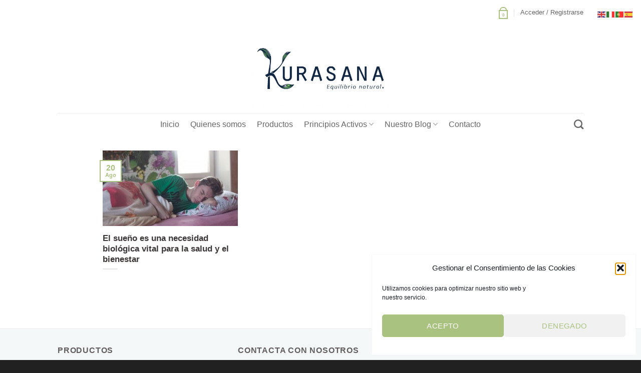

--- FILE ---
content_type: text/html; charset=UTF-8
request_url: https://kurasanalabs.com/tag/salud-mental/
body_size: 9507
content:
<!DOCTYPE html><html lang="es" class="loading-site no-js"><head><meta charset="UTF-8" /><link rel="profile" href="http://gmpg.org/xfn/11" /><link rel="pingback" href="https://kurasanalabs.com/xmlrpc.php" /><meta name='robots' content='noindex, follow' /><meta name="viewport" content="width=device-width, initial-scale=1" /><link media="all" href="https://kurasanalabs.com/wp-content/cache/autoptimize/css/autoptimize_2e1675020e30ac24bbf9c1615ec35b4e.css" rel="stylesheet"><title>Salud Mental archivos &#8226; Kurasana</title><meta property="og:locale" content="es_ES" /><meta property="og:type" content="article" /><meta property="og:title" content="Salud Mental archivos &#8226; Kurasana" /><meta property="og:url" content="https://kurasanalabs.com/tag/salud-mental/" /><meta property="og:site_name" content="Kurasana" /><meta name="twitter:card" content="summary_large_image" /><meta name="twitter:site" content="@kurasanalabs" /> <script type="application/ld+json" class="yoast-schema-graph">{"@context":"https://schema.org","@graph":[{"@type":"CollectionPage","@id":"https://kurasanalabs.com/tag/salud-mental/","url":"https://kurasanalabs.com/tag/salud-mental/","name":"Salud Mental archivos &#8226; Kurasana","isPartOf":{"@id":"https://kurasanalabs.com/#website"},"primaryImageOfPage":{"@id":"https://kurasanalabs.com/tag/salud-mental/#primaryimage"},"image":{"@id":"https://kurasanalabs.com/tag/salud-mental/#primaryimage"},"thumbnailUrl":"https://kurasanalabs.com/wp-content/uploads/2021/12/Pildora_21_Kurasana-scaled.jpg","breadcrumb":{"@id":"https://kurasanalabs.com/tag/salud-mental/#breadcrumb"},"inLanguage":"es"},{"@type":"ImageObject","inLanguage":"es","@id":"https://kurasanalabs.com/tag/salud-mental/#primaryimage","url":"https://kurasanalabs.com/wp-content/uploads/2021/12/Pildora_21_Kurasana-scaled.jpg","contentUrl":"https://kurasanalabs.com/wp-content/uploads/2021/12/Pildora_21_Kurasana-scaled.jpg","width":2560,"height":1707},{"@type":"BreadcrumbList","@id":"https://kurasanalabs.com/tag/salud-mental/#breadcrumb","itemListElement":[{"@type":"ListItem","position":1,"name":"Home","item":"https://kurasanalabs.com/"},{"@type":"ListItem","position":2,"name":"Salud Mental"}]},{"@type":"WebSite","@id":"https://kurasanalabs.com/#website","url":"https://kurasanalabs.com/","name":"Kurasana","description":"Complementos alimenticios para combatir los trastornos del sueño y de ansiedad de una forma natural.","publisher":{"@id":"https://kurasanalabs.com/#organization"},"potentialAction":[{"@type":"SearchAction","target":{"@type":"EntryPoint","urlTemplate":"https://kurasanalabs.com/?s={search_term_string}"},"query-input":{"@type":"PropertyValueSpecification","valueRequired":true,"valueName":"search_term_string"}}],"inLanguage":"es"},{"@type":"Organization","@id":"https://kurasanalabs.com/#organization","name":"Kurasana","url":"https://kurasanalabs.com/","logo":{"@type":"ImageObject","inLanguage":"es","@id":"https://kurasanalabs.com/#/schema/logo/image/","url":"https://kurasanalabs.com/wp-content/uploads/2020/07/cropped-Kurasana_Icona.jpg","contentUrl":"https://kurasanalabs.com/wp-content/uploads/2020/07/cropped-Kurasana_Icona.jpg","width":512,"height":512,"caption":"Kurasana"},"image":{"@id":"https://kurasanalabs.com/#/schema/logo/image/"},"sameAs":["https://www.facebook.com/kurasanalabs/","https://x.com/kurasanalabs","https://www.instagram.com/kurasanalabs/","https://es.linkedin.com/organization-guest/company/kurasanalabs","https://www.youtube.com/channel/UCN0u5i61jqMNXoj3qOZiZeg"]}]}</script> <link rel='prefetch' href='https://kurasanalabs.com/wp-content/themes/flatsome/assets/js/flatsome.js?ver=e2eddd6c228105dac048' /><link rel='prefetch' href='https://kurasanalabs.com/wp-content/themes/flatsome/assets/js/chunk.slider.js?ver=3.20.4' /><link rel='prefetch' href='https://kurasanalabs.com/wp-content/themes/flatsome/assets/js/chunk.popups.js?ver=3.20.4' /><link rel='prefetch' href='https://kurasanalabs.com/wp-content/themes/flatsome/assets/js/chunk.tooltips.js?ver=3.20.4' /><link rel='prefetch' href='https://kurasanalabs.com/wp-content/themes/flatsome/assets/js/woocommerce.js?ver=1c9be63d628ff7c3ff4c' /><link rel="alternate" type="application/rss+xml" title="Kurasana &raquo; Feed" href="https://kurasanalabs.com/feed/" /><link rel="alternate" type="application/rss+xml" title="Kurasana &raquo; Feed de los comentarios" href="https://kurasanalabs.com/comments/feed/" /><link rel="alternate" type="application/rss+xml" title="Kurasana &raquo; Etiqueta Salud Mental del feed" href="https://kurasanalabs.com/tag/salud-mental/feed/" /> <script type="text/javascript" src="https://kurasanalabs.com/wp-includes/js/jquery/jquery.min.js?ver=3.7.1" id="jquery-core-js"></script> <link rel="https://api.w.org/" href="https://kurasanalabs.com/wp-json/" /><link rel="alternate" title="JSON" type="application/json" href="https://kurasanalabs.com/wp-json/wp/v2/tags/433" /><link rel="EditURI" type="application/rsd+xml" title="RSD" href="https://kurasanalabs.com/xmlrpc.php?rsd" /><meta name="generator" content="WordPress 6.9" /><meta name="generator" content="WooCommerce 10.4.3" /> <noscript><style>.woocommerce-product-gallery{ opacity: 1 !important; }</style></noscript><link rel="icon" href="https://kurasanalabs.com/wp-content/uploads/2020/07/cropped-Kurasana_Icona-32x32.jpg" sizes="32x32" /><link rel="icon" href="https://kurasanalabs.com/wp-content/uploads/2020/07/cropped-Kurasana_Icona-192x192.jpg" sizes="192x192" /><link rel="apple-touch-icon" href="https://kurasanalabs.com/wp-content/uploads/2020/07/cropped-Kurasana_Icona-180x180.jpg" /><meta name="msapplication-TileImage" content="https://kurasanalabs.com/wp-content/uploads/2020/07/cropped-Kurasana_Icona-270x270.jpg" /></head><body data-cmplz=1 class="archive tag tag-salud-mental tag-433 wp-theme-flatsome wp-child-theme-flatsome-child theme-flatsome woocommerce-no-js full-width lightbox nav-dropdown-has-arrow nav-dropdown-has-shadow nav-dropdown-has-border"> <a class="skip-link screen-reader-text" href="#main">Saltar al contenido</a><div id="wrapper"><header id="header" class="header has-sticky sticky-jump"><div class="header-wrapper"><div id="top-bar" class="header-top hide-for-medium"><div class="flex-row container"><div class="flex-col hide-for-medium flex-left"><ul class="nav nav-left medium-nav-center nav-small  nav-divided"></ul></div><div class="flex-col hide-for-medium flex-center"><ul class="nav nav-center nav-small  nav-divided"></ul></div><div class="flex-col hide-for-medium flex-right"><ul class="nav top-bar-nav nav-right nav-small  nav-divided"><li class="cart-item has-icon has-dropdown"> <a href="https://kurasanalabs.com/carrito/" class="header-cart-link nav-top-link is-small" title="Carrito" aria-label="Ver carrito" aria-expanded="false" aria-haspopup="true" role="button" data-flatsome-role-button> <span class="cart-icon image-icon"> <strong>0</strong> </span> </a><ul class="nav-dropdown nav-dropdown-default"><li class="html widget_shopping_cart"><div class="widget_shopping_cart_content"><div class="ux-mini-cart-empty flex flex-row-col text-center pt pb"><div class="ux-mini-cart-empty-icon"> <svg aria-hidden="true" xmlns="http://www.w3.org/2000/svg" viewBox="0 0 17 19" style="opacity:.1;height:80px;"> <path d="M8.5 0C6.7 0 5.3 1.2 5.3 2.7v2H2.1c-.3 0-.6.3-.7.7L0 18.2c0 .4.2.8.6.8h15.7c.4 0 .7-.3.7-.7v-.1L15.6 5.4c0-.3-.3-.6-.7-.6h-3.2v-2c0-1.6-1.4-2.8-3.2-2.8zM6.7 2.7c0-.8.8-1.4 1.8-1.4s1.8.6 1.8 1.4v2H6.7v-2zm7.5 3.4 1.3 11.5h-14L2.8 6.1h2.5v1.4c0 .4.3.7.7.7.4 0 .7-.3.7-.7V6.1h3.5v1.4c0 .4.3.7.7.7s.7-.3.7-.7V6.1h2.6z" fill-rule="evenodd" clip-rule="evenodd" fill="currentColor"></path> </svg></div><p class="woocommerce-mini-cart__empty-message empty">No hay productos en el carrito.</p><p class="return-to-shop"> <a class="button primary wc-backward" href="https://kurasanalabs.com/tienda/"> Volver a la tienda </a></p></div></div></li></ul></li><li class="account-item has-icon"> <a href="https://kurasanalabs.com/mi-cuenta/" class="nav-top-link nav-top-not-logged-in is-small" title="Acceder"> <span> Acceder / Registrarse </span> </a></li></ul></div></div></div><div id="masthead" class="header-main show-logo-center"><div class="header-inner flex-row container logo-center medium-logo-center" role="navigation"><div id="logo" class="flex-col logo"> <a href="https://kurasanalabs.com/" title="Kurasana - Complementos alimenticios para combatir los trastornos del sueño y de ansiedad de una forma natural." rel="home"> <img width="1020" height="652" src="https://kurasanalabs.com/wp-content/uploads/2021/02/Kurasana_logoclaim-1024x655.jpg" class="header_logo header-logo" alt="Kurasana"/><img  width="1020" height="652" src="https://kurasanalabs.com/wp-content/uploads/2021/02/Kurasana_logoclaim-1024x655.jpg" class="header-logo-dark" alt="Kurasana"/></a></div><div class="flex-col show-for-medium flex-left"><ul class="mobile-nav nav nav-left "></ul></div><div class="flex-col hide-for-medium flex-left
 "><ul class="header-nav header-nav-main nav nav-left  nav-line-grow" ></ul></div><div class="flex-col hide-for-medium flex-right"><ul class="header-nav header-nav-main nav nav-right  nav-line-grow"></ul></div><div class="flex-col show-for-medium flex-right"><ul class="mobile-nav nav nav-right "></ul></div></div><div class="container"><div class="top-divider full-width"></div></div></div><div id="wide-nav" class="header-bottom wide-nav flex-has-center"><div class="flex-row container"><div class="flex-col hide-for-medium flex-left"><ul class="nav header-nav header-bottom-nav nav-left  nav-line nav-size-large nav-spacing-large"></ul></div><div class="flex-col hide-for-medium flex-center"><ul class="nav header-nav header-bottom-nav nav-center  nav-line nav-size-large nav-spacing-large"><li id="menu-item-9681" class="menu-item menu-item-type-post_type menu-item-object-page menu-item-home menu-item-9681 menu-item-design-default"><a href="https://kurasanalabs.com/" class="nav-top-link">Inicio</a></li><li id="menu-item-9682" class="menu-item menu-item-type-post_type menu-item-object-page menu-item-9682 menu-item-design-default"><a href="https://kurasanalabs.com/nuestro-laboratorio/" class="nav-top-link">Quienes somos</a></li><li id="menu-item-9683" class="menu-item menu-item-type-post_type menu-item-object-page menu-item-9683 menu-item-design-default"><a href="https://kurasanalabs.com/productos/" class="nav-top-link">Productos</a></li><li id="menu-item-9689" class="menu-item menu-item-type-custom menu-item-object-custom menu-item-home menu-item-has-children menu-item-9689 menu-item-design-default has-dropdown nav-dropdown-toggle"><a href="https://kurasanalabs.com/" class="nav-top-link" aria-expanded="false" aria-haspopup="menu">Principios Activos<i class="icon-angle-down" aria-hidden="true"></i></a><ul class="sub-menu nav-dropdown nav-dropdown-default"><li id="menu-item-9690" class="menu-item menu-item-type-post_type menu-item-object-page menu-item-9690"><a href="https://kurasanalabs.com/melatonina/">Melatonina</a></li><li id="menu-item-9691" class="menu-item menu-item-type-post_type menu-item-object-page menu-item-9691"><a href="https://kurasanalabs.com/triptofano/">Triptófano</a></li><li id="menu-item-9692" class="menu-item menu-item-type-post_type menu-item-object-page menu-item-9692"><a href="https://kurasanalabs.com/vitamina-b6/">Vitamina B6</a></li></ul></li><li id="menu-item-9688" class="menu-item menu-item-type-custom menu-item-object-custom menu-item-home menu-item-has-children menu-item-9688 menu-item-design-default has-dropdown nav-dropdown-toggle"><a href="https://kurasanalabs.com/" class="nav-top-link" aria-expanded="false" aria-haspopup="menu">Nuestro Blog<i class="icon-angle-down" aria-hidden="true"></i></a><ul class="sub-menu nav-dropdown nav-dropdown-default"><li id="menu-item-9696" class="menu-item menu-item-type-taxonomy menu-item-object-category menu-item-9696"><a href="https://kurasanalabs.com/hablan-los-expertos/pildoras-cientificas/">Píldoras Científicas</a></li><li id="menu-item-9698" class="menu-item menu-item-type-taxonomy menu-item-object-category menu-item-9698"><a href="https://kurasanalabs.com/hablan-los-expertos/salud-y-calidad-de-vida/">Salud y Calidad de Vida</a></li><li id="menu-item-9699" class="menu-item menu-item-type-taxonomy menu-item-object-category menu-item-9699"><a href="https://kurasanalabs.com/hablan-los-expertos/webinars-y-directos/">Webinars</a></li><li id="menu-item-9697" class="menu-item menu-item-type-taxonomy menu-item-object-category menu-item-9697"><a href="https://kurasanalabs.com/hablan-los-expertos/entrevistas-y-directos/">Entrevistas y Directos</a></li><li id="menu-item-9700" class="menu-item menu-item-type-taxonomy menu-item-object-category menu-item-9700"><a href="https://kurasanalabs.com/hablan-los-expertos/congresos/">Congresos</a></li><li id="menu-item-9705" class="menu-item menu-item-type-taxonomy menu-item-object-category menu-item-9705"><a href="https://kurasanalabs.com/medios/kurasana-en-los-medios/">Kurasana en los Medios</a></li><li id="menu-item-9702" class="menu-item menu-item-type-taxonomy menu-item-object-category menu-item-9702"><a href="https://kurasanalabs.com/medios/prensa/">Kurasana en la Prensa</a></li><li id="menu-item-9704" class="menu-item menu-item-type-taxonomy menu-item-object-category menu-item-9704"><a href="https://kurasanalabs.com/bibliografia/">Bibliografía</a></li></ul></li><li id="menu-item-9684" class="menu-item menu-item-type-post_type menu-item-object-page menu-item-9684 menu-item-design-default"><a href="https://kurasanalabs.com/contacto/" class="nav-top-link">Contacto</a></li></ul></div><div class="flex-col hide-for-medium flex-right flex-grow"><ul class="nav header-nav header-bottom-nav nav-right  nav-line nav-size-large nav-spacing-large"><li class="header-search header-search-dropdown has-icon has-dropdown menu-item-has-children"> <a href="#" aria-label="Buscar" aria-haspopup="true" aria-expanded="false" aria-controls="ux-search-dropdown" class="nav-top-link is-small"><i class="icon-search" aria-hidden="true"></i></a><ul id="ux-search-dropdown" class="nav-dropdown nav-dropdown-default"><li class="header-search-form search-form html relative has-icon"><div class="header-search-form-wrapper"><div class="searchform-wrapper ux-search-box relative is-normal"><form role="search" method="get" class="searchform" action="https://kurasanalabs.com/"><div class="flex-row relative"><div class="flex-col flex-grow"> <label class="screen-reader-text" for="woocommerce-product-search-field-0">Buscar por:</label> <input type="search" id="woocommerce-product-search-field-0" class="search-field mb-0" placeholder="Buscar&hellip;" value="" name="s" /> <input type="hidden" name="post_type" value="product" /></div><div class="flex-col"> <button type="submit" value="Buscar" class="ux-search-submit submit-button secondary button  icon mb-0" aria-label="Enviar"> <i class="icon-search" aria-hidden="true"></i> </button></div></div><div class="live-search-results text-left z-top"></div></form></div></div></li></ul></li></ul></div><div class="flex-col show-for-medium flex-grow"><ul class="nav header-bottom-nav nav-center mobile-nav  nav-line nav-size-large nav-spacing-large"><li class="header-search header-search-dropdown has-icon has-dropdown menu-item-has-children"> <a href="#" aria-label="Buscar" aria-haspopup="true" aria-expanded="false" aria-controls="ux-search-dropdown" class="nav-top-link is-small"><i class="icon-search" aria-hidden="true"></i></a><ul id="ux-search-dropdown" class="nav-dropdown nav-dropdown-default"><li class="header-search-form search-form html relative has-icon"><div class="header-search-form-wrapper"><div class="searchform-wrapper ux-search-box relative is-normal"><form role="search" method="get" class="searchform" action="https://kurasanalabs.com/"><div class="flex-row relative"><div class="flex-col flex-grow"> <label class="screen-reader-text" for="woocommerce-product-search-field-1">Buscar por:</label> <input type="search" id="woocommerce-product-search-field-1" class="search-field mb-0" placeholder="Buscar&hellip;" value="" name="s" /> <input type="hidden" name="post_type" value="product" /></div><div class="flex-col"> <button type="submit" value="Buscar" class="ux-search-submit submit-button secondary button  icon mb-0" aria-label="Enviar"> <i class="icon-search" aria-hidden="true"></i> </button></div></div><div class="live-search-results text-left z-top"></div></form></div></div></li></ul></li><li class="nav-icon has-icon"> <a href="#" class="is-small" data-open="#main-menu" data-pos="left" data-bg="main-menu-overlay" role="button" aria-label="Menú" aria-controls="main-menu" aria-expanded="false" aria-haspopup="dialog" data-flatsome-role-button> <i class="icon-menu" aria-hidden="true"></i> </a></li><li class="header-divider"></li><li class="cart-item has-icon has-dropdown"> <a href="https://kurasanalabs.com/carrito/" class="header-cart-link nav-top-link is-small" title="Carrito" aria-label="Ver carrito" aria-expanded="false" aria-haspopup="true" role="button" data-flatsome-role-button> <span class="cart-icon image-icon"> <strong>0</strong> </span> </a><ul class="nav-dropdown nav-dropdown-default"><li class="html widget_shopping_cart"><div class="widget_shopping_cart_content"><div class="ux-mini-cart-empty flex flex-row-col text-center pt pb"><div class="ux-mini-cart-empty-icon"> <svg aria-hidden="true" xmlns="http://www.w3.org/2000/svg" viewBox="0 0 17 19" style="opacity:.1;height:80px;"> <path d="M8.5 0C6.7 0 5.3 1.2 5.3 2.7v2H2.1c-.3 0-.6.3-.7.7L0 18.2c0 .4.2.8.6.8h15.7c.4 0 .7-.3.7-.7v-.1L15.6 5.4c0-.3-.3-.6-.7-.6h-3.2v-2c0-1.6-1.4-2.8-3.2-2.8zM6.7 2.7c0-.8.8-1.4 1.8-1.4s1.8.6 1.8 1.4v2H6.7v-2zm7.5 3.4 1.3 11.5h-14L2.8 6.1h2.5v1.4c0 .4.3.7.7.7.4 0 .7-.3.7-.7V6.1h3.5v1.4c0 .4.3.7.7.7s.7-.3.7-.7V6.1h2.6z" fill-rule="evenodd" clip-rule="evenodd" fill="currentColor"></path> </svg></div><p class="woocommerce-mini-cart__empty-message empty">No hay productos en el carrito.</p><p class="return-to-shop"> <a class="button primary wc-backward" href="https://kurasanalabs.com/tienda/"> Volver a la tienda </a></p></div></div></li></ul></li><li class="header-divider"></li><li class="account-item has-icon"> <a href="https://kurasanalabs.com/mi-cuenta/" class="nav-top-link nav-top-not-logged-in is-small" title="Acceder"> <span> Acceder / Registrarse </span> </a></li></ul></div></div></div><div class="header-bg-container fill"><div class="header-bg-image fill"></div><div class="header-bg-color fill"></div></div></div></header><main id="main" class=""><div id="content" class="blog-wrapper blog-archive page-wrapper"><div class="row align-center"><div class="large-10 col"><div id="post-list"><div class="row large-columns-3 medium-columns- small-columns-1" ><div class="col post-item" ><div class="col-inner"><div class="box box-text-bottom box-blog-post has-hover"><div class="box-image" ><div class="image-cover" style="padding-top:56%;"> <a href="https://kurasanalabs.com/el-sueno-es-una-necesidad-biologica-vital-para-la-salud-y-el-bienestar/" class="plain" aria-label="El sueño es una necesidad biológica vital para la salud y el bienestar"> <img width="300" height="200" src="https://kurasanalabs.com/wp-content/uploads/2021/12/Pildora_21_Kurasana-300x200.jpg" class="attachment-medium size-medium wp-post-image" alt="" decoding="async" loading="lazy" srcset="https://kurasanalabs.com/wp-content/uploads/2021/12/Pildora_21_Kurasana-300x200.jpg 300w, https://kurasanalabs.com/wp-content/uploads/2021/12/Pildora_21_Kurasana-1024x683.jpg 1024w, https://kurasanalabs.com/wp-content/uploads/2021/12/Pildora_21_Kurasana-768x512.jpg 768w, https://kurasanalabs.com/wp-content/uploads/2021/12/Pildora_21_Kurasana-1536x1024.jpg 1536w, https://kurasanalabs.com/wp-content/uploads/2021/12/Pildora_21_Kurasana-2048x1365.jpg 2048w, https://kurasanalabs.com/wp-content/uploads/2021/12/Pildora_21_Kurasana-1320x880.jpg 1320w, https://kurasanalabs.com/wp-content/uploads/2021/12/Pildora_21_Kurasana-600x400.jpg 600w" sizes="auto, (max-width: 300px) 100vw, 300px" /> </a></div></div><div class="box-text text-left" ><div class="box-text-inner blog-post-inner"><h5 class="post-title is-large "> <a href="https://kurasanalabs.com/el-sueno-es-una-necesidad-biologica-vital-para-la-salud-y-el-bienestar/" class="plain">El sueño es una necesidad biológica vital para la salud y el bienestar</a></h5><div class="is-divider"></div><p class="from_the_blog_excerpt "></p></div></div><div class="badge absolute top post-date badge-outline"><div class="badge-inner"> <span class="post-date-day">20</span><br> <span class="post-date-month is-xsmall">Ago</span></div></div></div></div></div></div></div></div></div></div></main><footer id="footer" class="footer-wrapper"><div class="footer-widgets footer footer-1"><div class="row large-columns-3 mb-0"><div id="woocommerce_products-17" class="col pb-0 widget woocommerce widget_products"><span class="widget-title">Productos</span><div class="is-divider small"></div><ul class="product_list_widget"><li> <a href="https://kurasanalabs.com/producto/pack-abordaje24h-kurasana/"> <img width="100" height="100" src="https://kurasanalabs.com/wp-content/uploads/2023/05/Pack_Abordaje24h_Kurasana-100x100.png" class="attachment-woocommerce_gallery_thumbnail size-woocommerce_gallery_thumbnail" alt="Pack Abordaje24h® Kurasana" decoding="async" loading="lazy" srcset="https://kurasanalabs.com/wp-content/uploads/2023/05/Pack_Abordaje24h_Kurasana-100x100.png 100w, https://kurasanalabs.com/wp-content/uploads/2023/05/Pack_Abordaje24h_Kurasana-300x300.png 300w, https://kurasanalabs.com/wp-content/uploads/2023/05/Pack_Abordaje24h_Kurasana-150x150.png 150w, https://kurasanalabs.com/wp-content/uploads/2023/05/Pack_Abordaje24h_Kurasana-768x768.png 768w, https://kurasanalabs.com/wp-content/uploads/2023/05/Pack_Abordaje24h_Kurasana-600x600.png 600w, https://kurasanalabs.com/wp-content/uploads/2023/05/Pack_Abordaje24h_Kurasana.png 890w" sizes="auto, (max-width: 100px) 100vw, 100px" /> <span class="product-title">Pack Abordaje24h® Kurasana</span> </a><div class="star-rating" role="img" aria-label="Valorado con 5.00 de 5"><span style="width:100%">Valorado con <strong class="rating">5.00</strong> de 5</span></div> <span class="woocommerce-Price-amount amount"><bdi><span class="woocommerce-Price-currencySymbol">&euro;</span>52,94</bdi></span></li><li> <a href="https://kurasanalabs.com/producto/kurasueno-de-inicio/"> <img width="100" height="100" src="https://kurasanalabs.com/wp-content/uploads/2023/05/Kurasueno-de-Inicio_Kurasana-100x100.png" class="attachment-woocommerce_gallery_thumbnail size-woocommerce_gallery_thumbnail" alt="Kurasueño de Inicio" decoding="async" loading="lazy" srcset="https://kurasanalabs.com/wp-content/uploads/2023/05/Kurasueno-de-Inicio_Kurasana-100x100.png 100w, https://kurasanalabs.com/wp-content/uploads/2023/05/Kurasueno-de-Inicio_Kurasana-300x300.png 300w, https://kurasanalabs.com/wp-content/uploads/2023/05/Kurasueno-de-Inicio_Kurasana-1024x1024.png 1024w, https://kurasanalabs.com/wp-content/uploads/2023/05/Kurasueno-de-Inicio_Kurasana-150x150.png 150w, https://kurasanalabs.com/wp-content/uploads/2023/05/Kurasueno-de-Inicio_Kurasana-768x768.png 768w, https://kurasanalabs.com/wp-content/uploads/2023/05/Kurasueno-de-Inicio_Kurasana-600x600.png 600w, https://kurasanalabs.com/wp-content/uploads/2023/05/Kurasueno-de-Inicio_Kurasana.png 1080w" sizes="auto, (max-width: 100px) 100vw, 100px" /> <span class="product-title">Kurasueño de Inicio</span> </a><div class="star-rating" role="img" aria-label="Valorado con 5.00 de 5"><span style="width:100%">Valorado con <strong class="rating">5.00</strong> de 5</span></div> <span class="woocommerce-Price-amount amount"><bdi><span class="woocommerce-Price-currencySymbol">&euro;</span>21,63</bdi></span></li><li> <a href="https://kurasanalabs.com/producto/kurasueno-de-mantenimiento/"> <img width="100" height="100" src="https://kurasanalabs.com/wp-content/uploads/2023/05/Kurasueno-de-Mantenimiento_Kurasana-100x100.png" class="attachment-woocommerce_gallery_thumbnail size-woocommerce_gallery_thumbnail" alt="Kurasueño de Mantenimiento" decoding="async" loading="lazy" srcset="https://kurasanalabs.com/wp-content/uploads/2023/05/Kurasueno-de-Mantenimiento_Kurasana-100x100.png 100w, https://kurasanalabs.com/wp-content/uploads/2023/05/Kurasueno-de-Mantenimiento_Kurasana-300x300.png 300w, https://kurasanalabs.com/wp-content/uploads/2023/05/Kurasueno-de-Mantenimiento_Kurasana-1024x1024.png 1024w, https://kurasanalabs.com/wp-content/uploads/2023/05/Kurasueno-de-Mantenimiento_Kurasana-150x150.png 150w, https://kurasanalabs.com/wp-content/uploads/2023/05/Kurasueno-de-Mantenimiento_Kurasana-768x768.png 768w, https://kurasanalabs.com/wp-content/uploads/2023/05/Kurasueno-de-Mantenimiento_Kurasana-600x600.png 600w, https://kurasanalabs.com/wp-content/uploads/2023/05/Kurasueno-de-Mantenimiento_Kurasana.png 1080w" sizes="auto, (max-width: 100px) 100vw, 100px" /> <span class="product-title">Kurasueño de Mantenimiento</span> </a><div class="star-rating" role="img" aria-label="Valorado con 4.83 de 5"><span style="width:96.6%">Valorado con <strong class="rating">4.83</strong> de 5</span></div> <span class="woocommerce-Price-amount amount"><bdi><span class="woocommerce-Price-currencySymbol">&euro;</span>31,93</bdi></span></li></ul></div><div id="text-20" class="col pb-0 widget widget_text"><span class="widget-title">Contacta con Nosotros</span><div class="is-divider small"></div><div class="textwidget"><p><strong>Asesoramiento personalizado</strong></p><p><a href="mailto:info@kurasanalabs.com" target="_blank" rel="noopener">info@kurasanalabs.com</a></p><p><strong>Atención para pedidos</strong></p><p><a href="tel:+34664508138">Teléfono de atención</a></p><p><strong>Horario de atención</strong></p><p>9:00 -17:00 (UTC+1)</p></div></div><div id="mailpoet_form-3" class="col pb-0 widget widget_mailpoet_form"> <span class="widget-title">Formulario de Suscripción</span><div class="is-divider small"></div><div class="
 mailpoet_form_popup_overlay
 "></div><div
 id="mailpoet_form_5"
 class="
 mailpoet_form
 mailpoet_form_widget
 mailpoet_form_position_
 mailpoet_form_animation_
 "
 ><form
 target="_self"
 method="post"
 action="https://kurasanalabs.com/wp-admin/admin-post.php?action=mailpoet_subscription_form"
 class="mailpoet_form mailpoet_form_form mailpoet_form_widget"
 novalidate
 data-delay=""
 data-exit-intent-enabled=""
 data-font-family=""
 data-cookie-expiration-time=""
 > <input type="hidden" name="data[form_id]" value="5" /> <input type="hidden" name="token" value="0eb5a80c04" /> <input type="hidden" name="api_version" value="v1" /> <input type="hidden" name="endpoint" value="subscribers" /> <input type="hidden" name="mailpoet_method" value="subscribe" /> <label class="mailpoet_hp_email_label" style="display: none !important;">Por favor, deja este campo vacío<input type="email" name="data[email]"/></label><p class="mailpoet_form_paragraph  mailpoet-has-background-color mailpoet-has-font-size" style="background-color: #aac27f; text-align: center; color: #ffffff; font-size: 15px"><span style="font-family: Arial" data-font="Arial" class="mailpoet-has-font">¡Suscríbete a nuestro Boletín!</span></p><div class="mailpoet_paragraph "><input type="text" autocomplete="given-name" class="mailpoet_text" id="form_first_name_5" name="data[form_field_NTE1MjEzZjYyYjliX2ZpcnN0X25hbWU=]" title="Nombre" value="" style="width:100%;box-sizing:border-box;background-color:#ffffff;border-style:solid;border-radius:15px !important;border-width:1px;border-color:#aac27f;padding:16px;margin: 0 auto 0 0;font-family:&#039;Montserrat&#039;;font-size:15px;line-height:1.5;height:auto;" data-automation-id="form_first_name"  placeholder="Nombre *" aria-label="Nombre *" data-parsley-errors-container=".mailpoet_error_y8yhy" data-parsley-names='[&quot;Por favor, especifica un nombre válido.&quot;,&quot;No están permitidas las direcciones en los nombres. Por favor, añade tu nombre en su lugar.&quot;]' data-parsley-required="true" required aria-required="true" data-parsley-required-message="Este campo es obligatorio."/><span class="mailpoet_error_y8yhy"></span></div><div class="mailpoet_paragraph "><input type="text" autocomplete="family-name" class="mailpoet_text" id="form_last_name_5" name="data[form_field_YjQ4Yjk2YTlmM2U1X2xhc3RfbmFtZQ==]" title="Apellido" value="" style="width:100%;box-sizing:border-box;background-color:#ffffff;border-style:solid;border-radius:15px !important;border-width:1px;border-color:#aac27f;padding:16px;margin: 0 auto 0 0;font-family:&#039;Montserrat&#039;;font-size:15px;line-height:1.5;height:auto;" data-automation-id="form_last_name"  placeholder="Apellido *" aria-label="Apellido *" data-parsley-errors-container=".mailpoet_error_e684y" data-parsley-names='[&quot;Por favor, especifica un nombre válido.&quot;,&quot;No están permitidas las direcciones en los nombres. Por favor, añade tu nombre en su lugar.&quot;]' data-parsley-required="true" required aria-required="true" data-parsley-required-message="Este campo es obligatorio."/><span class="mailpoet_error_e684y"></span></div><div class="mailpoet_paragraph "><input type="email" autocomplete="email" class="mailpoet_text" id="form_email_5" name="data[form_field_MWNiZmY0MDczNjE3X2VtYWls]" title="Dirección de correo electrónico" value="" style="width:100%;box-sizing:border-box;background-color:#ffffff;border-style:solid;border-radius:15px !important;border-width:1px;border-color:#aac27f;padding:16px;margin: 0 auto 0 0;font-family:&#039;Montserrat&#039;;font-size:15px;line-height:1.5;height:auto;" data-automation-id="form_email"  placeholder="Dirección de correo electrónico *" aria-label="Dirección de correo electrónico *" data-parsley-errors-container=".mailpoet_error_1w11z" data-parsley-required="true" required aria-required="true" data-parsley-minlength="6" data-parsley-maxlength="150" data-parsley-type-message="Este valor debe ser un correo electrónico válido." data-parsley-required-message="Este campo es obligatorio."/><span class="mailpoet_error_1w11z"></span></div><div class="mailpoet_paragraph "><fieldset><legend class="mailpoet_segment_label" style="font-size: 15px;line-height: 1.2;">Seleccionar la(s) lista(s):</legend><label class="mailpoet_checkbox_label" for="mailpoet_segment_1" style="font-size: 15px;line-height: 1.2;"><input type="checkbox" class="mailpoet_checkbox" id="mailpoet_segment_1" name="data[form_field_MzMyZWI2ZjY3NWY1X3NlZ21lbnRz][]" value="47"  data-parsley-errors-container=".mailpoet_error_5gpl4" data-parsley-required="true" required aria-required="true" data-parsley-group="segments" data-parsley-required-message="Por favor, selecciona una lista." /> Nuevo Suscriptor</label><span class="mailpoet_error_5gpl4"></span></fieldset></div><div class="mailpoet_paragraph "><input type="submit" class="mailpoet_submit" value="Suscríbeme" data-automation-id="subscribe-submit-button" data-font-family='Arial' style="width:100%;box-sizing:border-box;background-color:#859664;border-style:solid;border-radius:15px !important;border-width:1px;border-color:#ffffff;padding:10px;margin: 0 auto 0 0;font-family:&#039;Arial&#039;;font-size:15px;line-height:1.5;height:auto;color:#ffffff;" /><span class="mailpoet_form_loading"><span class="mailpoet_bounce1"></span><span class="mailpoet_bounce2"></span><span class="mailpoet_bounce3"></span></span></div><p class="mailpoet_form_paragraph  mailpoet-has-font-size" style="text-align: center; font-size: 10px"><span style="font-family: Arial" data-font="Arial" class="mailpoet-has-font">¡No enviamos spam! Lee nuestra <a href="https://kurasanalabs.com/politica-de-privacidad/" target="_blank" rel="noreferrer noopener">política de privacidad</a> para más información.</span></p><div class="mailpoet_message"><p class="mailpoet_validate_success"
 style="display:none;"
 >Revisa tu bandeja de entrada o la carpeta de spam para confirmar tu suscripción.</p><p class="mailpoet_validate_error"
 style="display:none;"
 ></p></div></form></div></div></div></div><div class="footer-widgets footer footer-2 "><div class="row large-columns-2 mb-0"><div id="recent-posts-18" class="col pb-0 widget widget_recent_entries"> <span class="widget-title">Entradas recientes</span><div class="is-divider small"></div><ul><li> <a href="https://kurasanalabs.com/existe-un-vinculo-entre-la-epilepsia-y-los-trastornos-del-sueno/">¿Existe un vinculo entre la epilepsia y los trastornos del sueño?</a> <span class="post-date">11/09/2024</span></li><li> <a href="https://kurasanalabs.com/mayor-biodisponibilidad-de-la-melatonina-en-formato-spray-comparada-con-la-formulacion-en-tableta/">Mayor biodisponibilidad de la melatonina en formato spray comparada con la formulación en tableta</a> <span class="post-date">08/09/2024</span></li><li> <a href="https://kurasanalabs.com/interrelacion-entre-el-sueno-y-el-ejercicio/">Interrelación entre el sueño y el ejercicio</a> <span class="post-date">04/09/2024</span></li></ul></div><div id="categories-24" class="col pb-0 widget widget_categories"><span class="widget-title">Categorías del Blog</span><div class="is-divider small"></div><ul><li class="cat-item cat-item-451"><a href="https://kurasanalabs.com/bibliografia/">Bibliografía</a> (1)</li><li class="cat-item cat-item-1"><a href="https://kurasanalabs.com/hablan-los-expertos/">Hablan los Expertos</a> (49)<ul class='children'><li class="cat-item cat-item-115"><a href="https://kurasanalabs.com/hablan-los-expertos/congresos/">Congresos</a> (2)</li><li class="cat-item cat-item-95"><a href="https://kurasanalabs.com/hablan-los-expertos/entrevistas-y-directos/">Entrevistas y Directos</a> (14)</li><li class="cat-item cat-item-116"><a href="https://kurasanalabs.com/hablan-los-expertos/pildoras-cientificas/">Píldoras Científicas</a> (21)</li><li class="cat-item cat-item-450"><a href="https://kurasanalabs.com/hablan-los-expertos/salud-y-calidad-de-vida/">Salud y Calidad de Vida</a> (8)</li><li class="cat-item cat-item-205"><a href="https://kurasanalabs.com/hablan-los-expertos/webinars-y-directos/">Webinars</a> (4)</li></ul></li><li class="cat-item cat-item-99"><a href="https://kurasanalabs.com/medios/">Medios</a> (11)<ul class='children'><li class="cat-item cat-item-100"><a href="https://kurasanalabs.com/medios/kurasana-en-los-medios/">Kurasana en los Medios</a> (5)</li><li class="cat-item cat-item-101"><a href="https://kurasanalabs.com/medios/prensa/">Prensa</a> (6)</li></ul></li></ul></div></div></div><div class="absolute-footer dark medium-text-center text-center"><div class="container clearfix"><div class="footer-secondary pull-right"><div class="footer-text inline-block small-block"> <a href="http://kurasanalabs.com/aviso-legal/">Aviso Legal</a> - <a href="http://kurasanalabs.com/politica-de-privacidad/">Política de Privacidad</a> - <a href="http://kurasanalabs.com/politica-de-cookies/">Política de Cookies</a> - <a
href="http://kurasanalabs.com/politica-de-envio-y-devolucion/">Política de Envío y Devolución</a></div></div><div class="footer-primary pull-left"><div class="copyright-footer"> Kurasana 2026 © <strong>by Pangea 2020</strong></div></div></div></div> <button type="button" id="top-link" class="back-to-top button icon invert plain fixed bottom z-1 is-outline circle" aria-label="Ir arriba"><i class="icon-angle-up" aria-hidden="true"></i></button></footer></div><div id="main-menu" class="mobile-sidebar no-scrollbar mfp-hide"><div class="sidebar-menu no-scrollbar "><ul class="nav nav-sidebar nav-vertical nav-uppercase" data-tab="1"><li class="header-search-form search-form html relative has-icon"><div class="header-search-form-wrapper"><div class="searchform-wrapper ux-search-box relative is-normal"><form role="search" method="get" class="searchform" action="https://kurasanalabs.com/"><div class="flex-row relative"><div class="flex-col flex-grow"> <label class="screen-reader-text" for="woocommerce-product-search-field-2">Buscar por:</label> <input type="search" id="woocommerce-product-search-field-2" class="search-field mb-0" placeholder="Buscar&hellip;" value="" name="s" /> <input type="hidden" name="post_type" value="product" /></div><div class="flex-col"> <button type="submit" value="Buscar" class="ux-search-submit submit-button secondary button  icon mb-0" aria-label="Enviar"> <i class="icon-search" aria-hidden="true"></i> </button></div></div><div class="live-search-results text-left z-top"></div></form></div></div></li><li class="menu-item menu-item-type-post_type menu-item-object-page menu-item-home menu-item-9681"><a href="https://kurasanalabs.com/">Inicio</a></li><li class="menu-item menu-item-type-post_type menu-item-object-page menu-item-9682"><a href="https://kurasanalabs.com/nuestro-laboratorio/">Quienes somos</a></li><li class="menu-item menu-item-type-post_type menu-item-object-page menu-item-9683"><a href="https://kurasanalabs.com/productos/">Productos</a></li><li class="menu-item menu-item-type-custom menu-item-object-custom menu-item-home menu-item-has-children menu-item-9689"><a href="https://kurasanalabs.com/">Principios Activos</a><ul class="sub-menu nav-sidebar-ul children"><li class="menu-item menu-item-type-post_type menu-item-object-page menu-item-9690"><a href="https://kurasanalabs.com/melatonina/">Melatonina</a></li><li class="menu-item menu-item-type-post_type menu-item-object-page menu-item-9691"><a href="https://kurasanalabs.com/triptofano/">Triptófano</a></li><li class="menu-item menu-item-type-post_type menu-item-object-page menu-item-9692"><a href="https://kurasanalabs.com/vitamina-b6/">Vitamina B6</a></li></ul></li><li class="menu-item menu-item-type-custom menu-item-object-custom menu-item-home menu-item-has-children menu-item-9688"><a href="https://kurasanalabs.com/">Nuestro Blog</a><ul class="sub-menu nav-sidebar-ul children"><li class="menu-item menu-item-type-taxonomy menu-item-object-category menu-item-9696"><a href="https://kurasanalabs.com/hablan-los-expertos/pildoras-cientificas/">Píldoras Científicas</a></li><li class="menu-item menu-item-type-taxonomy menu-item-object-category menu-item-9698"><a href="https://kurasanalabs.com/hablan-los-expertos/salud-y-calidad-de-vida/">Salud y Calidad de Vida</a></li><li class="menu-item menu-item-type-taxonomy menu-item-object-category menu-item-9699"><a href="https://kurasanalabs.com/hablan-los-expertos/webinars-y-directos/">Webinars</a></li><li class="menu-item menu-item-type-taxonomy menu-item-object-category menu-item-9697"><a href="https://kurasanalabs.com/hablan-los-expertos/entrevistas-y-directos/">Entrevistas y Directos</a></li><li class="menu-item menu-item-type-taxonomy menu-item-object-category menu-item-9700"><a href="https://kurasanalabs.com/hablan-los-expertos/congresos/">Congresos</a></li><li class="menu-item menu-item-type-taxonomy menu-item-object-category menu-item-9705"><a href="https://kurasanalabs.com/medios/kurasana-en-los-medios/">Kurasana en los Medios</a></li><li class="menu-item menu-item-type-taxonomy menu-item-object-category menu-item-9702"><a href="https://kurasanalabs.com/medios/prensa/">Kurasana en la Prensa</a></li><li class="menu-item menu-item-type-taxonomy menu-item-object-category menu-item-9704"><a href="https://kurasanalabs.com/bibliografia/">Bibliografía</a></li></ul></li><li class="menu-item menu-item-type-post_type menu-item-object-page menu-item-9684"><a href="https://kurasanalabs.com/contacto/">Contacto</a></li><li class="account-item has-icon menu-item"> <a href="https://kurasanalabs.com/mi-cuenta/" class="nav-top-link nav-top-not-logged-in" title="Acceder"> <span class="header-account-title"> Acceder / Registrarse </span> </a></li></ul></div></div> <script type="speculationrules">{"prefetch":[{"source":"document","where":{"and":[{"href_matches":"/*"},{"not":{"href_matches":["/wp-*.php","/wp-admin/*","/wp-content/uploads/*","/wp-content/*","/wp-content/plugins/*","/wp-content/themes/flatsome-child/*","/wp-content/themes/flatsome/*","/*\\?(.+)"]}},{"not":{"selector_matches":"a[rel~=\"nofollow\"]"}},{"not":{"selector_matches":".no-prefetch, .no-prefetch a"}}]},"eagerness":"conservative"}]}</script> <div class="gtranslate_wrapper" id="gt-wrapper-35377503"></div><div id="cmplz-cookiebanner-container"><div class="cmplz-cookiebanner cmplz-hidden banner-3 bottom-right-minimal optin cmplz-bottom-right cmplz-categories-type-no" aria-modal="true" data-nosnippet="true" role="dialog" aria-live="polite" aria-labelledby="cmplz-header-3-optin" aria-describedby="cmplz-message-3-optin"><div class="cmplz-header"><div class="cmplz-logo"></div><div class="cmplz-title" id="cmplz-header-3-optin">Gestionar el Consentimiento de las Cookies</div><div class="cmplz-close" tabindex="0" role="button" aria-label="Cerrar ventana"> <svg aria-hidden="true" focusable="false" data-prefix="fas" data-icon="times" class="svg-inline--fa fa-times fa-w-11" role="img" xmlns="http://www.w3.org/2000/svg" viewBox="0 0 352 512"><path fill="currentColor" d="M242.72 256l100.07-100.07c12.28-12.28 12.28-32.19 0-44.48l-22.24-22.24c-12.28-12.28-32.19-12.28-44.48 0L176 189.28 75.93 89.21c-12.28-12.28-32.19-12.28-44.48 0L9.21 111.45c-12.28 12.28-12.28 32.19 0 44.48L109.28 256 9.21 356.07c-12.28 12.28-12.28 32.19 0 44.48l22.24 22.24c12.28 12.28 32.2 12.28 44.48 0L176 322.72l100.07 100.07c12.28 12.28 32.2 12.28 44.48 0l22.24-22.24c12.28-12.28 12.28-32.19 0-44.48L242.72 256z"></path></svg></div></div><div class="cmplz-divider cmplz-divider-header"></div><div class="cmplz-body"><div class="cmplz-message" id="cmplz-message-3-optin">Utilizamos cookies para optimizar nuestro sitio web y nuestro servicio.</div><div class="cmplz-categories"> <details class="cmplz-category cmplz-functional" > <summary> <span class="cmplz-category-header"> <span class="cmplz-category-title">Funcional</span> <span class='cmplz-always-active'> <span class="cmplz-banner-checkbox"> <input type="checkbox"
 id="cmplz-functional-optin"
 data-category="cmplz_functional"
 class="cmplz-consent-checkbox cmplz-functional"
 size="40"
 value="1"/> <label class="cmplz-label" for="cmplz-functional-optin"><span class="screen-reader-text">Funcional</span></label> </span> Siempre activo </span> <span class="cmplz-icon cmplz-open"> <svg xmlns="http://www.w3.org/2000/svg" viewBox="0 0 448 512"  height="18" ><path d="M224 416c-8.188 0-16.38-3.125-22.62-9.375l-192-192c-12.5-12.5-12.5-32.75 0-45.25s32.75-12.5 45.25 0L224 338.8l169.4-169.4c12.5-12.5 32.75-12.5 45.25 0s12.5 32.75 0 45.25l-192 192C240.4 412.9 232.2 416 224 416z"/></svg> </span> </span> </summary><div class="cmplz-description"> <span class="cmplz-description-functional">El almacenamiento o acceso técnico es estrictamente necesario para el propósito legítimo de permitir el uso de un servicio específico explícitamente solicitado por el abonado o usuario, o con el único propósito de llevar a cabo la transmisión de una comunicación a través de una red de comunicaciones electrónicas.</span></div> </details> <details class="cmplz-category cmplz-preferences" > <summary> <span class="cmplz-category-header"> <span class="cmplz-category-title">Preferencias</span> <span class="cmplz-banner-checkbox"> <input type="checkbox"
 id="cmplz-preferences-optin"
 data-category="cmplz_preferences"
 class="cmplz-consent-checkbox cmplz-preferences"
 size="40"
 value="1"/> <label class="cmplz-label" for="cmplz-preferences-optin"><span class="screen-reader-text">Preferencias</span></label> </span> <span class="cmplz-icon cmplz-open"> <svg xmlns="http://www.w3.org/2000/svg" viewBox="0 0 448 512"  height="18" ><path d="M224 416c-8.188 0-16.38-3.125-22.62-9.375l-192-192c-12.5-12.5-12.5-32.75 0-45.25s32.75-12.5 45.25 0L224 338.8l169.4-169.4c12.5-12.5 32.75-12.5 45.25 0s12.5 32.75 0 45.25l-192 192C240.4 412.9 232.2 416 224 416z"/></svg> </span> </span> </summary><div class="cmplz-description"> <span class="cmplz-description-preferences">El almacenamiento o acceso técnico es necesario para la finalidad legítima de almacenar preferencias no solicitadas por el abonado o usuario.</span></div> </details> <details class="cmplz-category cmplz-statistics" > <summary> <span class="cmplz-category-header"> <span class="cmplz-category-title">Estadísticas</span> <span class="cmplz-banner-checkbox"> <input type="checkbox"
 id="cmplz-statistics-optin"
 data-category="cmplz_statistics"
 class="cmplz-consent-checkbox cmplz-statistics"
 size="40"
 value="1"/> <label class="cmplz-label" for="cmplz-statistics-optin"><span class="screen-reader-text">Estadísticas</span></label> </span> <span class="cmplz-icon cmplz-open"> <svg xmlns="http://www.w3.org/2000/svg" viewBox="0 0 448 512"  height="18" ><path d="M224 416c-8.188 0-16.38-3.125-22.62-9.375l-192-192c-12.5-12.5-12.5-32.75 0-45.25s32.75-12.5 45.25 0L224 338.8l169.4-169.4c12.5-12.5 32.75-12.5 45.25 0s12.5 32.75 0 45.25l-192 192C240.4 412.9 232.2 416 224 416z"/></svg> </span> </span> </summary><div class="cmplz-description"> <span class="cmplz-description-statistics">El almacenamiento o acceso técnico que es utilizado exclusivamente con fines estadísticos.</span> <span class="cmplz-description-statistics-anonymous">El almacenamiento o acceso técnico que es utilizado exclusivamente con fines estadísticos anónimos. Sin una requerimiento, el cumplimiento voluntario por parte de su proveedor de servicios de Internet, o los registros adicionales de un tercero, la información almacenada o recuperada sólo para este propósito no se puede utilizar para identificarlo.</span></div> </details> <details class="cmplz-category cmplz-marketing" > <summary> <span class="cmplz-category-header"> <span class="cmplz-category-title">Marketing</span> <span class="cmplz-banner-checkbox"> <input type="checkbox"
 id="cmplz-marketing-optin"
 data-category="cmplz_marketing"
 class="cmplz-consent-checkbox cmplz-marketing"
 size="40"
 value="1"/> <label class="cmplz-label" for="cmplz-marketing-optin"><span class="screen-reader-text">Marketing</span></label> </span> <span class="cmplz-icon cmplz-open"> <svg xmlns="http://www.w3.org/2000/svg" viewBox="0 0 448 512"  height="18" ><path d="M224 416c-8.188 0-16.38-3.125-22.62-9.375l-192-192c-12.5-12.5-12.5-32.75 0-45.25s32.75-12.5 45.25 0L224 338.8l169.4-169.4c12.5-12.5 32.75-12.5 45.25 0s12.5 32.75 0 45.25l-192 192C240.4 412.9 232.2 416 224 416z"/></svg> </span> </span> </summary><div class="cmplz-description"> <span class="cmplz-description-marketing">El almacenamiento o acceso técnico es necesario para crear perfiles de usuario para enviar publicidad, o para rastrear al usuario en un sitio web o en varios sitios web con fines de marketing similares.</span></div> </details></div></div><div class="cmplz-links cmplz-information"><ul><li><a class="cmplz-link cmplz-manage-options cookie-statement" href="#" data-relative_url="#cmplz-manage-consent-container">Administrar opciones</a></li><li><a class="cmplz-link cmplz-manage-third-parties cookie-statement" href="#" data-relative_url="#cmplz-cookies-overview">Gestionar los servicios</a></li><li><a class="cmplz-link cmplz-manage-vendors tcf cookie-statement" href="#" data-relative_url="#cmplz-tcf-wrapper">Gestionar {vendor_count} proveedores</a></li><li><a class="cmplz-link cmplz-external cmplz-read-more-purposes tcf" target="_blank" rel="noopener noreferrer nofollow" href="https://cookiedatabase.org/tcf/purposes/" aria-label="Lee más acerca de los fines de TCF en la base de datos de cookies">Leer más sobre estos propósitos</a></li></ul></div><div class="cmplz-divider cmplz-footer"></div><div class="cmplz-buttons"> <button class="cmplz-btn cmplz-accept">Acepto</button> <button class="cmplz-btn cmplz-deny">Denegado</button> <button class="cmplz-btn cmplz-view-preferences">Preferencias</button> <button class="cmplz-btn cmplz-save-preferences">Guardar preferencias</button> <a class="cmplz-btn cmplz-manage-options tcf cookie-statement" href="#" data-relative_url="#cmplz-manage-consent-container">Preferencias</a></div><div class="cmplz-documents cmplz-links"><ul><li><a class="cmplz-link cookie-statement" href="#" data-relative_url="">{title}</a></li><li><a class="cmplz-link privacy-statement" href="#" data-relative_url="">{title}</a></li><li><a class="cmplz-link impressum" href="#" data-relative_url="">{title}</a></li></ul></div></div></div><div id="cmplz-manage-consent" data-nosnippet="true"><button class="cmplz-btn cmplz-hidden cmplz-manage-consent manage-consent-3">Gestionar consentimiento</button></div> <script type="text/javascript" id="gt_widget_script_35377503-js-before">window.gtranslateSettings = /* document.write */ window.gtranslateSettings || {};window.gtranslateSettings['35377503'] = {"default_language":"es","languages":["en","it","pt","es"],"url_structure":"none","detect_browser_language":1,"flag_style":"2d","flag_size":16,"wrapper_selector":"#gt-wrapper-35377503","alt_flags":[],"horizontal_position":"right","vertical_position":"top","flags_location":"\/wp-content\/plugins\/gtranslate\/flags\/"};
//# sourceURL=gt_widget_script_35377503-js-before</script><script src="https://kurasanalabs.com/wp-content/cache/autoptimize/js/autoptimize_single_2071586b06eaaaf2de8d9ea8422803e4.js?ver=6.9" data-no-optimize="1" data-no-minify="1" data-gt-orig-url="/tag/salud-mental/" data-gt-orig-domain="kurasanalabs.com" data-gt-widget-id="35377503" defer></script> <script defer src="https://kurasanalabs.com/wp-content/cache/autoptimize/js/autoptimize_51513d995787c2922e8a729a83f1e07f.js"></script></body></html>